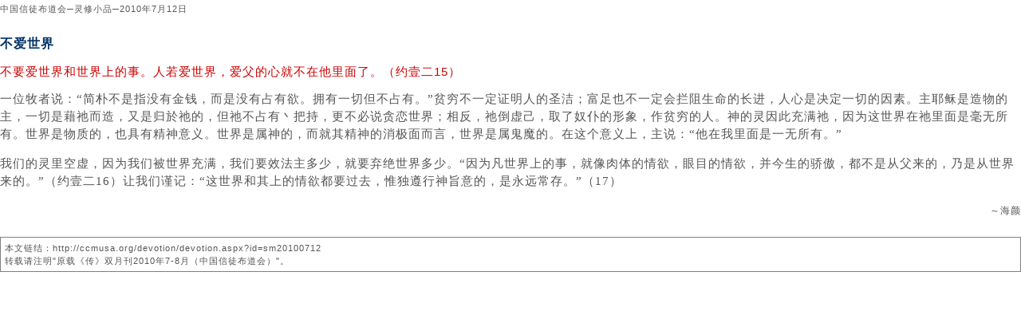

--- FILE ---
content_type: text/html; charset=utf-8
request_url: https://ccmusa.org/devotion/printdev.aspx?fn=sm/2010/07/dev20100712_sm.txt&id=sm20100712&t=%E4%B8%8D%E7%88%B1%E4%B8%96%E7%95%8C
body_size: 4956
content:


<html lang="zh">
<head id="Head1"><meta charset="utf-8" />
	<!-- Always force latest IE rendering engine (even in intranet) & Chrome Frame -->
	<meta http-equiv="X-UA-Compatible" content="IE=edge,chrome=1" />
	<!-- Responsive and mobile friendly stuff -->
	<meta name="HandheldFriendly" content="True" /><meta name="MobileOptimized" content="320" /><meta name="viewport" content="initial-scale=1.0" /><title>
	中国信徒布道会─"灵修小品"打印版：不爱世界
</title><link href="/styles/ccm.css" rel="stylesheet" type="text/css" /><link rel="shortcut icon" href="/img/ccmusa.ico" /></head>
<body>
<form name="form1" method="post" action="./printdev.aspx?fn=sm%2f2010%2f07%2fdev20100712_sm.txt&amp;id=sm20100712&amp;t=%e4%b8%8d%e7%88%b1%e4%b8%96%e7%95%8c" id="form1">
<div>
<input type="hidden" name="__VIEWSTATE" id="__VIEWSTATE" value="uu4V1JcNl3I6peSa2y+bZqKRNB9IeniXv02WgDYMdTHy3zDr4+/L4yT9djMbrNyLRY8HsErkWpyKtjECv/ssoiKdC6FOQjUTpQNwoHccQQ1cU3J3Zjh1DJrXGhInDXFZKVICzYLEeidScbQR2B+OeOkcYLf34E23zCSTszbpDyN4jVmihtZbaOkuMUOZriJrwTTav7l9CVbHGBgCoOJBjzSAJgCf0BRtB15/k3KyOYqSl2PQyq6myJ8F/u8qT4RH15H4QZGcP5GNNOAJ79RjXdFDbwbi7+Y4QZABFP+b8+tYlxfGi/C6Zi5Ti6NvoeKYA08xoxaZvVGvbq3Es7KmkPK/GoVj3O7Q3YAk12ojlnVaFXG04LTLaFAT7oWBeQa8+7KznlnhaLqnCtcaSkdoF+p68u3UVKvbrmMHO0eUhFC+xPOT6PQz4Bzo3DJEyhfKKKZblU6l3Aap59L5qYV9K8EPKsDH7w57CIISP7yr65UQ0lhWxgQ77M9QSVeaIVHcjtuOqaj3pPc+VhlbjlR1AgYc7/MUNCzQNmzMUUbIBlOQwxB+9SpyifmJemPUado4G8WnYVph8bEsv6UoROkrjz+T/dkWTHfWY9k2jFO42bMlIJPWrODDhyLVDp5t7V7pY5exTND+CEdyxkbDJxCowJHHQEjR4bz9Q41nBOfKTPb/1RNkAN9BLZAscabbnbbBlCiUSlGka0vzJPKRH8xNy7ewcKKDI94ocfY050y1y5kNMKeH/OIwVsw+UmfVQQpm3TD6hcc6xnU7HmrWC6PMjvkM4J3bLEjvQOp+4wGwHtu5y9T0VcjCiY65CPhvrGbXVKnKrhPHXv0SaHzYg7F2wTsFrMmdvLknP5s2rfqeCTSw63X2cBHyRm2Eo5n8z08tRMQN4xdc7Zawa+cRrR0v/F0niEq81K9NXueS43y1TzVjm0E93QLls6Lkzjs9Sfg0cqqb8iWLtkxG76gCy88zsmyEh3XIHLY4cpPyYgBN3EUT873Zh+HustTd/Je3lM2p0F3Q6Su3e2qTOCIlQP+CcJ1LJKfBdJhNJ/qzS8pgSOrkplafJMO151okTDTw1YVeTPWv5+Y47Xq+aW5O+OfY7pJBFLtaTyEGX+9bmSE5aMiPMdSAcy1d2d2H3bkzB+M1FpTZrEHCYCvjJO+UhA+Gbpidfphi9E+NDv3c6ovCTgHTXbRoGR1S8IZ+mfaSm6WDF1KylzAQUbh/4VNG1waYbqXRK6HGUkkvjwd8M5hvQ8CX/KXfGNO6u7kEv6qI4LYMz2H5hbGV9u7BHbW14qnDM6iT2wDCDrGuqD5WmH3R6xQfXUO1IBfo8dRjn2KnqseDokr/u+y215XrmAyBbGsiAic41tNZV3TfH/ezFqH0u6kIFO4Ob7VJRr2PBxCwoWnRAaisisT1H80GfK+kka1WlCEo2SwVg8rfy98RwQ+lE8GUe7XWX8UaL4/gM1zcb9z78GUnjJpkMEO1Ket/UcZWUIMMlVeF0pBJLKmPwVwwUmdaSzYHUN6YNDmW0bvWzkaOPZQN4Rlsu+W80rRvKKWejuxakEmtfJmQ+u2MDjdGlMm1wQx+zq3J/NOpakufu9uP52aXdXjQ//JKbBiZwKQdKqpdn18SxRWPKyB7za/TNde1DcqJy9TCu8mtLApr84/FgxJCpSRAWBQF4LQopIekSvjG/p8XG5BecoILMds+uExhcwJ8cpwHH27LGLpxaufDngACkTMcL3HuDf8LbWH+tHso5geNJpnh0yXh/oDdazjIqHOIS7OIELjnkcWsYgdEa+M31sI25zbzfNxVieEesUKbYst7ASRQ8nrcM02iStEGO6Ecp18BU0eIM5CA3XCQ0F8L+Ugrr0wIh7dCsXtYGyE+bAQ58j29d2RAVeliFJ05k2rJVPRspEEdH4eoOprzh0pUqTRTNdrs+/Fj3eKQv/TZaitxF1Mrne8PFY67peQaW1NEVLBSUlJN1QS7JRhCF56dW207e9VqrgIEicVlIBSVRyiiDUR83zVcnWZGEOogq1pu4hI2dT7HmMMQS6olcN9a3q3TPjkgWx/jGt+jseEi2oYc71/1ttpQi+5FVd1wC0Aue1DDt3tgGjBgUCLPWgaRUSBoVrlLXjfwG864NIJlLrFqCvAFOcEClEdA5Cuszycr7M19fNzn4zpHHzRJUAxFO+Y6mrrIMcG5Iiqr8HI2zGhk8LFEquNvfKtSnZPduTblAdZRbKcvNvyvgCHspHKvvNkCxXih/6URxY/f/k57JTQfzkeA/fZE/PHkr7cNmTxnwEAnlasbgclyRWzc75w/TT13rWI6QRUZh5P8ld+kBu0+mCNYaA+SPsWhgnw=" />
</div>

<div>

	<input type="hidden" name="__VIEWSTATEGENERATOR" id="__VIEWSTATEGENERATOR" value="944DB103" />
</div>
<div class="c-text-std">
    <div class='e-small'>中国信徒布道会─灵修小品─2010年7月12日</div><br /><div class="titleText">不爱世界</div>
<p class="scriptText">不要爱世界和世界上的事。人若爱世界，爱父的心就不在他里面了。（约壹二15）</p>
<p>一位牧者说：“简朴不是指没有金钱，而是没有占有欲。拥有一切但不占有。”贫穷不一定证明人的圣洁；富足也不一定会拦阻生命的长进，人心是决定一切的因素。主耶稣是造物的主，一切是藉祂而造，又是归於祂的，但祂不占有丶把持，更不必说贪恋世界；相反，祂倒虚己，取了奴仆的形象，作贫穷的人。神的灵因此充满祂，因为这世界在祂里面是毫无所有。世界是物质的，也具有精神意义。世界是属神的，而就其精神的消极面而言，世界是属鬼魔的。在这个意义上，主说：“他在我里面是一无所有。”</p>
<p>我们的灵里空虚，因为我们被世界充满，我们要效法主多少，就要弃绝世界多少。“因为凡世界上的事，就像肉体的情欲，眼目的情欲，并今生的骄傲，都不是从父来的，乃是从世界来的。”（约壹二16）让我们谨记：“这世界和其上的情欲都要过去，惟独遵行神旨意的，是永远常存。”（17）</p>
<div class="authorText">～海颜</div>
<br /><div class='e-small' style='line-height: 150%; border: solid gray 1px; padding: 5px;'>本文链结：http://ccmusa.org/devotion/devotion.aspx?id=sm20100712<br />转载请注明&quot;原载《传》双月刊2010年7-8月（中国信徒布道会）&quot;。</div>
</div>
</form>
</body>
</html>
